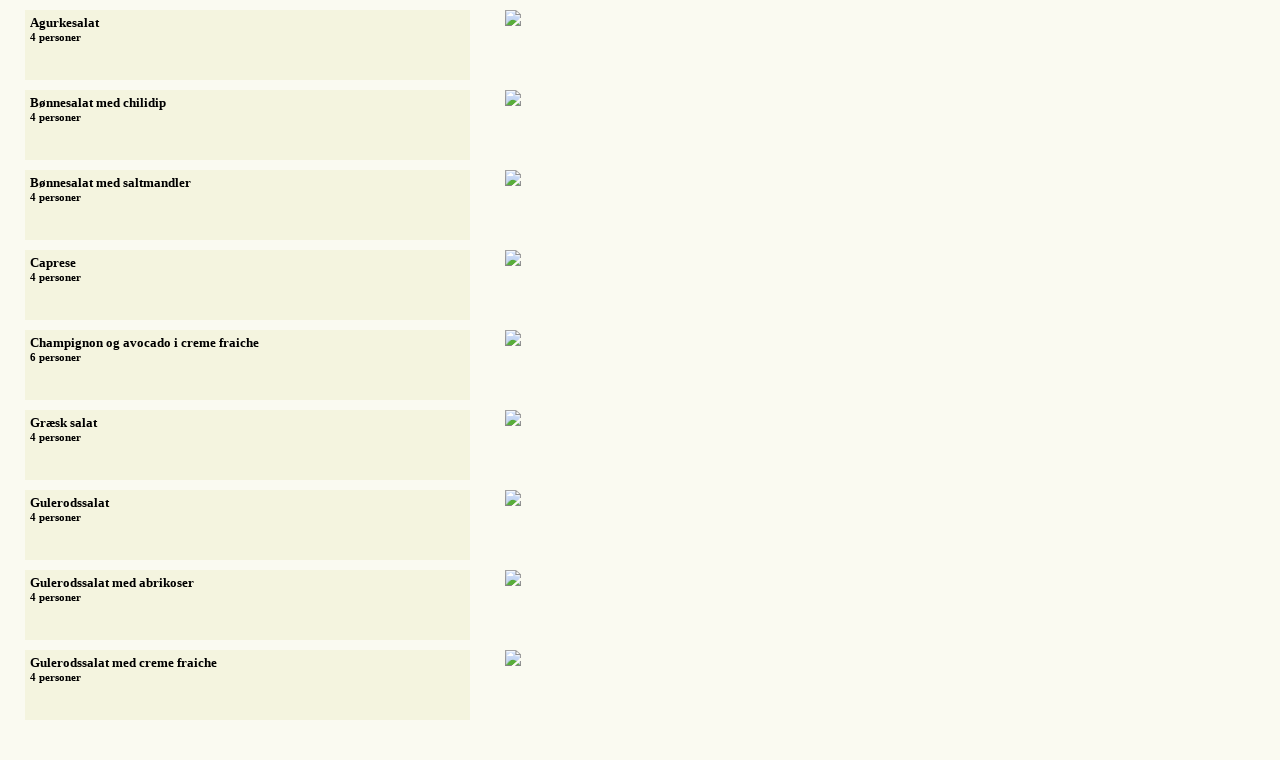

--- FILE ---
content_type: text/html
request_url: http://ullasopskrifter.dk/SearchFieldsGet.asp?First=true&ProfileTypeID=12&Search=ctrlTextBox183;Salater:Andet;
body_size: 2974
content:

<!DOCTYPE HTML PUBLIC "-//W3C//DTD HTML 3.2 FINAL//da">
<HTML>
<HEAD>
<META HTTP-EQUIV="Content-Type" CONTENT="text/html; charset=UTF-8">
<META NAME="description" CONTENT="Velkommen til UllasOpskrifter.dk">
<META NAME="keywords" CONTENT="mad, boller, opskrift, kød">
<TITLE>Velkommen til UllasOpskrifter.dk</TITLE>
<LINK REL=STYLESHEET TYPE="text/css" HREF="./style.css">
<LINK REL=STYLESHEET TYPE="text/css" HREF="SearchFieldsGet.css">
<SCRIPT LANGUAGE='JavaScript1.2' SRC='./FormValidate.js'></SCRIPT>
</HEAD>
<BODY>

<FORM NAME="LayoutForm" ACTION="SearchFieldsGet.asp" METHOD="POST">
<INPUT TYPE=HIDDEN NAME="ProfileTypeID" VALUE="12">
<INPUT TYPE=HIDDEN NAME="PageNr" VALUE="1">
<INPUT TYPE=HIDDEN NAME="PageViews" VALUE="100">
<DIV CLASS=ResElement><a HREF=./ShowProfile.asp?ProfileID=27611&ProfileTypeID=12><DIV CLASS=Field154 ID=Pro27611Fld154><SPAN CLASS=Description ID=27611Description154>Opskriftnavn:</SPAN><SPAN CLASS=Data ID=27611Data154>Agurkesalat</SPAN></DIV>
<DIV CLASS=Field199 ID=Pro27611Fld199><SPAN CLASS=Description ID=27611Description199>Personer / antal:</SPAN><SPAN CLASS=Data ID=27611Data199>4 personer</SPAN></DIV>

</A>
<DIV CLASS=Field157 ID=Pro27611Fld157><SPAN CLASS=Description ID=27611Description157>Billede:</SPAN><a HREF=./ShowProfile.asp?ProfileID=27611&ProfileTypeID=12><IMG SRC=http://UllasOpskrifter.dk/Files/thumb_27611_996929347515.jpg BORDER=0><SPAN CLASS=Zoom ID=Zoom157></SPAN></A></DIV>

</DIV></a><DIV CLASS=ResElement><a HREF=./ShowProfile.asp?ProfileID=26975&ProfileTypeID=12><DIV CLASS=Field154 ID=Pro26975Fld154><SPAN CLASS=Description ID=26975Description154>Opskriftnavn:</SPAN><SPAN CLASS=Data ID=26975Data154>Bønnesalat med chilidip</SPAN></DIV>
<DIV CLASS=Field199 ID=Pro26975Fld199><SPAN CLASS=Description ID=26975Description199>Personer / antal:</SPAN><SPAN CLASS=Data ID=26975Data199>4 personer</SPAN></DIV>

</A>
<DIV CLASS=Field157 ID=Pro26975Fld157><SPAN CLASS=Description ID=26975Description157>Billede:</SPAN><a HREF=./ShowProfile.asp?ProfileID=26975&ProfileTypeID=12><IMG SRC=http://UllasOpskrifter.dk/Files/thumb_26975_278194606304.jpg BORDER=0><SPAN CLASS=Zoom ID=Zoom157></SPAN></A></DIV>

</DIV></a><DIV CLASS=ResElement><a HREF=./ShowProfile.asp?ProfileID=27450&ProfileTypeID=12><DIV CLASS=Field154 ID=Pro27450Fld154><SPAN CLASS=Description ID=27450Description154>Opskriftnavn:</SPAN><SPAN CLASS=Data ID=27450Data154>Bønnesalat med saltmandler</SPAN></DIV>
<DIV CLASS=Field199 ID=Pro27450Fld199><SPAN CLASS=Description ID=27450Description199>Personer / antal:</SPAN><SPAN CLASS=Data ID=27450Data199>4 personer</SPAN></DIV>

</A>
<DIV CLASS=Field157 ID=Pro27450Fld157><SPAN CLASS=Description ID=27450Description157>Billede:</SPAN><a HREF=./ShowProfile.asp?ProfileID=27450&ProfileTypeID=12><IMG SRC=http://UllasOpskrifter.dk/Files/thumb_27450_847698390483.jpg BORDER=0><SPAN CLASS=Zoom ID=Zoom157></SPAN></A></DIV>

</DIV></a><DIV CLASS=ResElement><a HREF=./ShowProfile.asp?ProfileID=27846&ProfileTypeID=12><DIV CLASS=Field154 ID=Pro27846Fld154><SPAN CLASS=Description ID=27846Description154>Opskriftnavn:</SPAN><SPAN CLASS=Data ID=27846Data154>Caprese</SPAN></DIV>
<DIV CLASS=Field199 ID=Pro27846Fld199><SPAN CLASS=Description ID=27846Description199>Personer / antal:</SPAN><SPAN CLASS=Data ID=27846Data199>4 personer</SPAN></DIV>

</A>
<DIV CLASS=Field157 ID=Pro27846Fld157><SPAN CLASS=Description ID=27846Description157>Billede:</SPAN><a HREF=./ShowProfile.asp?ProfileID=27846&ProfileTypeID=12><IMG SRC=http://UllasOpskrifter.dk/Files/thumb_27846_910305202007.jpg BORDER=0><SPAN CLASS=Zoom ID=Zoom157></SPAN></A></DIV>

</DIV></a><DIV CLASS=ResElement><a HREF=./ShowProfile.asp?ProfileID=26952&ProfileTypeID=12><DIV CLASS=Field154 ID=Pro26952Fld154><SPAN CLASS=Description ID=26952Description154>Opskriftnavn:</SPAN><SPAN CLASS=Data ID=26952Data154>Champignon og avocado i creme fraiche</SPAN></DIV>
<DIV CLASS=Field199 ID=Pro26952Fld199><SPAN CLASS=Description ID=26952Description199>Personer / antal:</SPAN><SPAN CLASS=Data ID=26952Data199>6 personer</SPAN></DIV>

</A>
<DIV CLASS=Field157 ID=Pro26952Fld157><SPAN CLASS=Description ID=26952Description157>Billede:</SPAN><a HREF=./ShowProfile.asp?ProfileID=26952&ProfileTypeID=12><IMG SRC=http://UllasOpskrifter.dk/Files/thumb_26952_958751857280.jpg BORDER=0><SPAN CLASS=Zoom ID=Zoom157></SPAN></A></DIV>

</DIV></a><DIV CLASS=ResElement><a HREF=./ShowProfile.asp?ProfileID=26471&ProfileTypeID=12><DIV CLASS=Field154 ID=Pro26471Fld154><SPAN CLASS=Description ID=26471Description154>Opskriftnavn:</SPAN><SPAN CLASS=Data ID=26471Data154>Græsk salat</SPAN></DIV>
<DIV CLASS=Field199 ID=Pro26471Fld199><SPAN CLASS=Description ID=26471Description199>Personer / antal:</SPAN><SPAN CLASS=Data ID=26471Data199>4 personer</SPAN></DIV>

</A>
<DIV CLASS=Field157 ID=Pro26471Fld157><SPAN CLASS=Description ID=26471Description157>Billede:</SPAN><a HREF=./ShowProfile.asp?ProfileID=26471&ProfileTypeID=12><IMG SRC=http://UllasOpskrifter.dk/Files/thumb_26471_103511989116.jpg BORDER=0><SPAN CLASS=Zoom ID=Zoom157></SPAN></A></DIV>

</DIV></a><DIV CLASS=ResElement><a HREF=./ShowProfile.asp?ProfileID=26408&ProfileTypeID=12><DIV CLASS=Field154 ID=Pro26408Fld154><SPAN CLASS=Description ID=26408Description154>Opskriftnavn:</SPAN><SPAN CLASS=Data ID=26408Data154>Gulerodssalat</SPAN></DIV>
<DIV CLASS=Field199 ID=Pro26408Fld199><SPAN CLASS=Description ID=26408Description199>Personer / antal:</SPAN><SPAN CLASS=Data ID=26408Data199>4 personer</SPAN></DIV>

</A>
<DIV CLASS=Field157 ID=Pro26408Fld157><SPAN CLASS=Description ID=26408Description157>Billede:</SPAN><a HREF=./ShowProfile.asp?ProfileID=26408&ProfileTypeID=12><IMG SRC=http://UllasOpskrifter.dk/Files/thumb_26408_119304835796.jpg BORDER=0><SPAN CLASS=Zoom ID=Zoom157></SPAN></A></DIV>

</DIV></a><DIV CLASS=ResElement><a HREF=./ShowProfile.asp?ProfileID=26899&ProfileTypeID=12><DIV CLASS=Field154 ID=Pro26899Fld154><SPAN CLASS=Description ID=26899Description154>Opskriftnavn:</SPAN><SPAN CLASS=Data ID=26899Data154>Gulerodssalat med abrikoser</SPAN></DIV>
<DIV CLASS=Field199 ID=Pro26899Fld199><SPAN CLASS=Description ID=26899Description199>Personer / antal:</SPAN><SPAN CLASS=Data ID=26899Data199>4 personer</SPAN></DIV>

</A>
<DIV CLASS=Field157 ID=Pro26899Fld157><SPAN CLASS=Description ID=26899Description157>Billede:</SPAN><a HREF=./ShowProfile.asp?ProfileID=26899&ProfileTypeID=12><IMG SRC=http://UllasOpskrifter.dk/Files/thumb_26899_911785304546.jpg BORDER=0><SPAN CLASS=Zoom ID=Zoom157></SPAN></A></DIV>

</DIV></a><DIV CLASS=ResElement><a HREF=./ShowProfile.asp?ProfileID=26602&ProfileTypeID=12><DIV CLASS=Field154 ID=Pro26602Fld154><SPAN CLASS=Description ID=26602Description154>Opskriftnavn:</SPAN><SPAN CLASS=Data ID=26602Data154>Gulerodssalat med creme fraiche</SPAN></DIV>
<DIV CLASS=Field199 ID=Pro26602Fld199><SPAN CLASS=Description ID=26602Description199>Personer / antal:</SPAN><SPAN CLASS=Data ID=26602Data199>4 personer</SPAN></DIV>

</A>
<DIV CLASS=Field157 ID=Pro26602Fld157><SPAN CLASS=Description ID=26602Description157>Billede:</SPAN><a HREF=./ShowProfile.asp?ProfileID=26602&ProfileTypeID=12><IMG SRC=http://UllasOpskrifter.dk/Files/thumb_26602_360775172710.jpg BORDER=0><SPAN CLASS=Zoom ID=Zoom157></SPAN></A></DIV>

</DIV></a><DIV CLASS=ResElement><a HREF=./ShowProfile.asp?ProfileID=27332&ProfileTypeID=12><DIV CLASS=Field154 ID=Pro27332Fld154><SPAN CLASS=Description ID=27332Description154>Opskriftnavn:</SPAN><SPAN CLASS=Data ID=27332Data154>Kyllinge - æblesalat</SPAN></DIV>
<DIV CLASS=Field199 ID=Pro27332Fld199><SPAN CLASS=Description ID=27332Description199>Personer / antal:</SPAN><SPAN CLASS=Data ID=27332Data199>4 personer</SPAN></DIV>

</A>
<DIV CLASS=Field157 ID=Pro27332Fld157><SPAN CLASS=Description ID=27332Description157>Billede:</SPAN><a HREF=./ShowProfile.asp?ProfileID=27332&ProfileTypeID=12><IMG SRC=http://UllasOpskrifter.dk/Files/thumb_27332_631115138530.jpg BORDER=0><SPAN CLASS=Zoom ID=Zoom157></SPAN></A></DIV>

</DIV></a><DIV CLASS=ResElement><a HREF=./ShowProfile.asp?ProfileID=26672&ProfileTypeID=12><DIV CLASS=Field154 ID=Pro26672Fld154><SPAN CLASS=Description ID=26672Description154>Opskriftnavn:</SPAN><SPAN CLASS=Data ID=26672Data154>Kyllingesalat med asparges</SPAN></DIV>
<DIV CLASS=Field199 ID=Pro26672Fld199><SPAN CLASS=Description ID=26672Description199>Personer / antal:</SPAN><SPAN CLASS=Data ID=26672Data199>6 personer</SPAN></DIV>

</A>
<DIV CLASS=Field157 ID=Pro26672Fld157><SPAN CLASS=Description ID=26672Description157>Billede:</SPAN><a HREF=./ShowProfile.asp?ProfileID=26672&ProfileTypeID=12><IMG SRC=http://UllasOpskrifter.dk/Files/thumb_26672_538051784038.jpg BORDER=0><SPAN CLASS=Zoom ID=Zoom157></SPAN></A></DIV>

</DIV></a><DIV CLASS=ResElement><a HREF=./ShowProfile.asp?ProfileID=26895&ProfileTypeID=12><DIV CLASS=Field154 ID=Pro26895Fld154><SPAN CLASS=Description ID=26895Description154>Opskriftnavn:</SPAN><SPAN CLASS=Data ID=26895Data154>Linse- kikærtesalat</SPAN></DIV>
<DIV CLASS=Field199 ID=Pro26895Fld199><SPAN CLASS=Description ID=26895Description199>Personer / antal:</SPAN><SPAN CLASS=Data ID=26895Data199>6 personer</SPAN></DIV>

</A>
<DIV CLASS=Field157 ID=Pro26895Fld157><SPAN CLASS=Description ID=26895Description157>Billede:</SPAN><a HREF=./ShowProfile.asp?ProfileID=26895&ProfileTypeID=12><IMG SRC=http://UllasOpskrifter.dk/Files/thumb_26895_411083400249.jpg BORDER=0><SPAN CLASS=Zoom ID=Zoom157></SPAN></A></DIV>

</DIV></a><DIV CLASS=ResElement><a HREF=./ShowProfile.asp?ProfileID=26631&ProfileTypeID=12><DIV CLASS=Field154 ID=Pro26631Fld154><SPAN CLASS=Description ID=26631Description154>Opskriftnavn:</SPAN><SPAN CLASS=Data ID=26631Data154>Linsesalat med hasselnødder og rosiner</SPAN></DIV>
<DIV CLASS=Field199 ID=Pro26631Fld199><SPAN CLASS=Description ID=26631Description199>Personer / antal:</SPAN><SPAN CLASS=Data ID=26631Data199>6 personer</SPAN></DIV>

</A>
<DIV CLASS=Field157 ID=Pro26631Fld157><SPAN CLASS=Description ID=26631Description157>Billede:</SPAN><a HREF=./ShowProfile.asp?ProfileID=26631&ProfileTypeID=12><IMG SRC=http://UllasOpskrifter.dk/Files/thumb_26631_986995875835.jpg BORDER=0><SPAN CLASS=Zoom ID=Zoom157></SPAN></A></DIV>

</DIV></a><DIV CLASS=ResElement><a HREF=./ShowProfile.asp?ProfileID=27630&ProfileTypeID=12><DIV CLASS=Field154 ID=Pro27630Fld154><SPAN CLASS=Description ID=27630Description154>Opskriftnavn:</SPAN><SPAN CLASS=Data ID=27630Data154>Perlebygsalat</SPAN></DIV>
<DIV CLASS=Field199 ID=Pro27630Fld199><SPAN CLASS=Description ID=27630Description199>Personer / antal:</SPAN><SPAN CLASS=Data ID=27630Data199>4 personer</SPAN></DIV>

</A>
<DIV CLASS=Field157 ID=Pro27630Fld157><SPAN CLASS=Description ID=27630Description157>Billede:</SPAN><a HREF=./ShowProfile.asp?ProfileID=27630&ProfileTypeID=12><IMG SRC=http://UllasOpskrifter.dk/Files/thumb_27630_84118068218.jpg BORDER=0><SPAN CLASS=Zoom ID=Zoom157></SPAN></A></DIV>

</DIV></a><DIV CLASS=ResElement><a HREF=./ShowProfile.asp?ProfileID=27604&ProfileTypeID=12><DIV CLASS=Field154 ID=Pro27604Fld154><SPAN CLASS=Description ID=27604Description154>Opskriftnavn:</SPAN><SPAN CLASS=Data ID=27604Data154>Perlespelt med ost og stegte tomater</SPAN></DIV>
<DIV CLASS=Field199 ID=Pro27604Fld199><SPAN CLASS=Description ID=27604Description199>Personer / antal:</SPAN><SPAN CLASS=Data ID=27604Data199>4 personer</SPAN></DIV>

</A>
<DIV CLASS=Field157 ID=Pro27604Fld157><SPAN CLASS=Description ID=27604Description157>Billede:</SPAN><a HREF=./ShowProfile.asp?ProfileID=27604&ProfileTypeID=12><IMG SRC=http://UllasOpskrifter.dk/Files/thumb_27604_164745509624.jpg BORDER=0><SPAN CLASS=Zoom ID=Zoom157></SPAN></A></DIV>

</DIV></a><DIV CLASS=ResElement><a HREF=./ShowProfile.asp?ProfileID=27640&ProfileTypeID=12><DIV CLASS=Field154 ID=Pro27640Fld154><SPAN CLASS=Description ID=27640Description154>Opskriftnavn:</SPAN><SPAN CLASS=Data ID=27640Data154>Risnudel/rejesalat med jordnøddedressing</SPAN></DIV>
<DIV CLASS=Field199 ID=Pro27640Fld199><SPAN CLASS=Description ID=27640Description199>Personer / antal:</SPAN><SPAN CLASS=Data ID=27640Data199>4 personer</SPAN></DIV>

</A>
<DIV CLASS=Field157 ID=Pro27640Fld157><SPAN CLASS=Description ID=27640Description157>Billede:</SPAN><a HREF=./ShowProfile.asp?ProfileID=27640&ProfileTypeID=12><IMG SRC=http://UllasOpskrifter.dk/Files/thumb_27640_60161769390.jpg BORDER=0><SPAN CLASS=Zoom ID=Zoom157></SPAN></A></DIV>

</DIV></a><DIV CLASS=ResElement><a HREF=./ShowProfile.asp?ProfileID=27402&ProfileTypeID=12><DIV CLASS=Field154 ID=Pro27402Fld154><SPAN CLASS=Description ID=27402Description154>Opskriftnavn:</SPAN><SPAN CLASS=Data ID=27402Data154>Risnudel/rejesalat som Susanne Møller laver den</SPAN></DIV>
<DIV CLASS=Field199 ID=Pro27402Fld199><SPAN CLASS=Description ID=27402Description199>Personer / antal:</SPAN><SPAN CLASS=Data ID=27402Data199>4 personer</SPAN></DIV>

</A>
<DIV CLASS=Field157 ID=Pro27402Fld157><SPAN CLASS=Description ID=27402Description157>Billede:</SPAN><a HREF=./ShowProfile.asp?ProfileID=27402&ProfileTypeID=12><IMG SRC=http://UllasOpskrifter.dk/Files/thumb_27402_459163844585.jpg BORDER=0><SPAN CLASS=Zoom ID=Zoom157></SPAN></A></DIV>

</DIV></a><DIV CLASS=ResElement><a HREF=./ShowProfile.asp?ProfileID=26683&ProfileTypeID=12><DIV CLASS=Field154 ID=Pro26683Fld154><SPAN CLASS=Description ID=26683Description154>Opskriftnavn:</SPAN><SPAN CLASS=Data ID=26683Data154>Rodfrugtsalat</SPAN></DIV>
<DIV CLASS=Field199 ID=Pro26683Fld199><SPAN CLASS=Description ID=26683Description199>Personer / antal:</SPAN><SPAN CLASS=Data ID=26683Data199>4 personer</SPAN></DIV>

</A>
<DIV CLASS=Field157 ID=Pro26683Fld157><SPAN CLASS=Description ID=26683Description157>Billede:</SPAN><a HREF=./ShowProfile.asp?ProfileID=26683&ProfileTypeID=12><IMG SRC=http://UllasOpskrifter.dk/Files/thumb_26683_14614284038.jpg BORDER=0><SPAN CLASS=Zoom ID=Zoom157></SPAN></A></DIV>

</DIV></a><DIV CLASS=ResElement><a HREF=./ShowProfile.asp?ProfileID=26448&ProfileTypeID=12><DIV CLASS=Field154 ID=Pro26448Fld154><SPAN CLASS=Description ID=26448Description154>Opskriftnavn:</SPAN><SPAN CLASS=Data ID=26448Data154>Salat af &quot;vilde ris&quot;</SPAN></DIV>
<DIV CLASS=Field199 ID=Pro26448Fld199><SPAN CLASS=Description ID=26448Description199>Personer / antal:</SPAN><SPAN CLASS=Data ID=26448Data199>8 personer</SPAN></DIV>

</A>
<DIV CLASS=Field157 ID=Pro26448Fld157><SPAN CLASS=Description ID=26448Description157>Billede:</SPAN><a HREF=./ShowProfile.asp?ProfileID=26448&ProfileTypeID=12><IMG SRC=http://UllasOpskrifter.dk/Files/thumb_26448_370220363140.jpg BORDER=0><SPAN CLASS=Zoom ID=Zoom157></SPAN></A></DIV>

</DIV></a><DIV CLASS=ResElement><a HREF=./ShowProfile.asp?ProfileID=27255&ProfileTypeID=12><DIV CLASS=Field154 ID=Pro27255Fld154><SPAN CLASS=Description ID=27255Description154>Opskriftnavn:</SPAN><SPAN CLASS=Data ID=27255Data154>Sellerisalat</SPAN></DIV>
<DIV CLASS=Field199 ID=Pro27255Fld199><SPAN CLASS=Description ID=27255Description199>Personer / antal:</SPAN><SPAN CLASS=Data ID=27255Data199>4 personer</SPAN></DIV>

</A>
<DIV CLASS=Field157 ID=Pro27255Fld157><SPAN CLASS=Description ID=27255Description157>Billede:</SPAN><a HREF=./ShowProfile.asp?ProfileID=27255&ProfileTypeID=12><IMG SRC=http://UllasOpskrifter.dk/Files/thumb_27255_180065333843.jpg BORDER=0><SPAN CLASS=Zoom ID=Zoom157></SPAN></A></DIV>

</DIV></a><DIV CLASS=ResElement><a HREF=./ShowProfile.asp?ProfileID=27579&ProfileTypeID=12><DIV CLASS=Field154 ID=Pro27579Fld154><SPAN CLASS=Description ID=27579Description154>Opskriftnavn:</SPAN><SPAN CLASS=Data ID=27579Data154>Sellerisalat med tranebær</SPAN></DIV>
<DIV CLASS=Field199 ID=Pro27579Fld199><SPAN CLASS=Description ID=27579Description199>Personer / antal:</SPAN><SPAN CLASS=Data ID=27579Data199>4 personer</SPAN></DIV>

</A>
<DIV CLASS=Field157 ID=Pro27579Fld157><SPAN CLASS=Description ID=27579Description157>Billede:</SPAN><a HREF=./ShowProfile.asp?ProfileID=27579&ProfileTypeID=12><IMG SRC=http://UllasOpskrifter.dk/Files/thumb_27579_718349635601.jpg BORDER=0><SPAN CLASS=Zoom ID=Zoom157></SPAN></A></DIV>

</DIV></a><DIV CLASS=ResElement><a HREF=./ShowProfile.asp?ProfileID=26421&ProfileTypeID=12><DIV CLASS=Field154 ID=Pro26421Fld154><SPAN CLASS=Description ID=26421Description154>Opskriftnavn:</SPAN><SPAN CLASS=Data ID=26421Data154>Tatziki</SPAN></DIV>
<DIV CLASS=Field199 ID=Pro26421Fld199><SPAN CLASS=Description ID=26421Description199>Personer / antal:</SPAN><SPAN CLASS=Data ID=26421Data199>4 personer</SPAN></DIV>

</A>
<DIV CLASS=Field157 ID=Pro26421Fld157><SPAN CLASS=Description ID=26421Description157>Billede:</SPAN><a HREF=./ShowProfile.asp?ProfileID=26421&ProfileTypeID=12><IMG SRC=http://UllasOpskrifter.dk/Files/thumb_26421_418422877788.jpg BORDER=0><SPAN CLASS=Zoom ID=Zoom157></SPAN></A></DIV>

</DIV></a><DIV CLASS=ResElement><a HREF=./ShowProfile.asp?ProfileID=27294&ProfileTypeID=12><DIV CLASS=Field154 ID=Pro27294Fld154><SPAN CLASS=Description ID=27294Description154>Opskriftnavn:</SPAN><SPAN CLASS=Data ID=27294Data154>Tomat-agurk og myntesalat</SPAN></DIV>
<DIV CLASS=Field199 ID=Pro27294Fld199><SPAN CLASS=Description ID=27294Description199>Personer / antal:</SPAN><SPAN CLASS=Data ID=27294Data199>4 personer</SPAN></DIV>

</A>
<DIV CLASS=Field157 ID=Pro27294Fld157><SPAN CLASS=Description ID=27294Description157>Billede:</SPAN><a HREF=./ShowProfile.asp?ProfileID=27294&ProfileTypeID=12><IMG SRC=http://UllasOpskrifter.dk/Files/thumb_27294_465862452983.jpg BORDER=0><SPAN CLASS=Zoom ID=Zoom157></SPAN></A></DIV>

</DIV></a><DIV CLASS=ResElement><a HREF=./ShowProfile.asp?ProfileID=26728&ProfileTypeID=12><DIV CLASS=Field154 ID=Pro26728Fld154><SPAN CLASS=Description ID=26728Description154>Opskriftnavn:</SPAN><SPAN CLASS=Data ID=26728Data154>Tomatsalat</SPAN></DIV>
<DIV CLASS=Field199 ID=Pro26728Fld199><SPAN CLASS=Description ID=26728Description199>Personer / antal:</SPAN><SPAN CLASS=Data ID=26728Data199>4 personer</SPAN></DIV>

</A>
<DIV CLASS=Field157 ID=Pro26728Fld157><SPAN CLASS=Description ID=26728Description157>Billede:</SPAN><a HREF=./ShowProfile.asp?ProfileID=26728&ProfileTypeID=12><IMG SRC=http://UllasOpskrifter.dk/Files/thumb_26728_911663234233.jpg BORDER=0><SPAN CLASS=Zoom ID=Zoom157></SPAN></A></DIV>

</DIV></a><DIV CLASS=ResElement><a HREF=./ShowProfile.asp?ProfileID=27021&ProfileTypeID=12><DIV CLASS=Field154 ID=Pro27021Fld154><SPAN CLASS=Description ID=27021Description154>Opskriftnavn:</SPAN><SPAN CLASS=Data ID=27021Data154>Tomatsalat hvid dressing</SPAN></DIV>
<DIV CLASS=Field199 ID=Pro27021Fld199><SPAN CLASS=Description ID=27021Description199>Personer / antal:</SPAN><SPAN CLASS=Data ID=27021Data199>4 personer</SPAN></DIV>

</A>
<DIV CLASS=Field157 ID=Pro27021Fld157><SPAN CLASS=Description ID=27021Description157>Billede:</SPAN><a HREF=./ShowProfile.asp?ProfileID=27021&ProfileTypeID=12><IMG SRC=http://UllasOpskrifter.dk/Files/thumb_27021_135967433452.jpg BORDER=0><SPAN CLASS=Zoom ID=Zoom157></SPAN></A></DIV>

</DIV></a><DIV CLASS=ResElement><a HREF=./ShowProfile.asp?ProfileID=27032&ProfileTypeID=12><DIV CLASS=Field154 ID=Pro27032Fld154><SPAN CLASS=Description ID=27032Description154>Opskriftnavn:</SPAN><SPAN CLASS=Data ID=27032Data154>Tunsalat à la Christina</SPAN></DIV>
<DIV CLASS=Field199 ID=Pro27032Fld199><SPAN CLASS=Description ID=27032Description199>Personer / antal:</SPAN><SPAN CLASS=Data ID=27032Data199>4 personer</SPAN></DIV>

</A>
<DIV CLASS=Field157 ID=Pro27032Fld157><SPAN CLASS=Description ID=27032Description157>Billede:</SPAN><a HREF=./ShowProfile.asp?ProfileID=27032&ProfileTypeID=12><IMG SRC=http://UllasOpskrifter.dk/Files/thumb_27032_442165553569.jpg BORDER=0><SPAN CLASS=Zoom ID=Zoom157></SPAN></A></DIV>

</DIV></a><DIV CLASS=Text ID=Footer>
	<SPAN CLASS=Decsription ID=Results>1 - 26 af totalt 26 resultater</SPAN>
	</DIV>
<BR><BR><BR><BR><BR><BR><BR><BR><BR><BR><BR><BR><BR><BR><BR><BR><BR><BR><BR>
</DIV>
</FORM>

<script defer src="https://static.cloudflareinsights.com/beacon.min.js/vcd15cbe7772f49c399c6a5babf22c1241717689176015" integrity="sha512-ZpsOmlRQV6y907TI0dKBHq9Md29nnaEIPlkf84rnaERnq6zvWvPUqr2ft8M1aS28oN72PdrCzSjY4U6VaAw1EQ==" data-cf-beacon='{"version":"2024.11.0","token":"96f002051ae541d4b215c6f6e8243af4","r":1,"server_timing":{"name":{"cfCacheStatus":true,"cfEdge":true,"cfExtPri":true,"cfL4":true,"cfOrigin":true,"cfSpeedBrain":true},"location_startswith":null}}' crossorigin="anonymous"></script>
</BODY>
</HTML>

--- FILE ---
content_type: text/css
request_url: http://ullasopskrifter.dk/style.css
body_size: 628
content:
.Error
{
    DISPLAY: none;
    FONT-SIZE: smaller;
    LEFT: 15px;
    COLOR: red;
    POSITION: relative
}
.ErrStar
{
    DISPLAY: none;
    FONT-WEIGHT: bolder;
    FONT-SIZE: larger;
    LEFT: 0px;
    COLOR: red;
    POSITION: absolute
}
BODY
{
    FONT-WEIGHT: bold;
    FONT-SIZE: 11px;
    COLOR: black;
    FONT-FAMILY: Verdana;
    BACKGROUND-COLOR: #fafaf1
}
H1
{
    FONT-SIZE: 20px;
    FONT-FAMILY: Verdana
}
A:active
{
    FONT-WEIGHT: bold;
    FONT-SIZE: 11px;
    COLOR: black
}
A:link
{
    FONT-WEIGHT: bold;
    FONT-SIZE: 11px;
    COLOR: black;
    FONT-FAMILY: Verdana
}
A:visited
{
    FONT-WEIGHT: bold;
    FONT-SIZE: 11px;
    COLOR: black;
    FONT-FAMILY: Verdana
}
.LeftBar
{
    LEFT: 190px;
    OVERFLOW: visible;
    WIDTH: 10px;
    POSITION: absolute;
    TOP: 0px;
    HEIGHT: 100%;
    BACKGROUND-COLOR: white;
    BACKGROUND-: fixed
}
.Maint
{
    MARGIN-LEFT: 20px;
    POSITION: relative;
    TOP: -10px
}
.Button
{
    FONT-WEIGHT: bolder;
    FONT-SIZE: larger;
    Z-INDEX: 10;
    LEFT: 455px;
    WIDTH: 120px;
    CURSOR: hand;
    PADDING-TOP: 1px;
    POSITION: relative;
    TOP: 40px;
    HEIGHT: 20px;
    BACKGROUND-COLOR: #c7cab2;
    TEXT-ALIGN: center
}
#Read
{
    FONT-WEIGHT: bold;
    FONT-SIZE: 11px;
    LEFT: 0px;
    WIDTH: 120px;
    COLOR: black;
    FONT-FAMILY: Verdana;
    POSITION: absolute;
    TOP: 0px
}
#PercentBar
{
    LEFT: 118px;
    WIDTH: 460px;
    POSITION: absolute;
    TOP: 0px
}
#PercentBar .PRead
{
    LEFT: 0px;
    MARGIN-LEFT: 2px;
    WIDTH: 7px;
    POSITION: relative;
    TOP: 0px;
    HEIGHT: 7px;
    BACKGROUND-COLOR: green
}
#PercentBar .PRemain
{
    LEFT: 0px;
    MARGIN-LEFT: 2px;
    WIDTH: 7px;
    POSITION: relative;
    TOP: 0px;
    HEIGHT: 7px;
    BACKGROUND-COLOR: red
}
.Control
{
    POSITION: relative
}
.Description
{
    POSITION: relative
}
.Zoom
{
    Z-INDEX: 50;
    LEFT: -18px;
    BACKGROUND-IMAGE: url(zoom.gif);
    WIDTH: 15px;
    CURSOR: hand;
    POSITION: relative;
    TOP: -5px;
    HEIGHT: 15px
}
.Cart
{
    BACKGROUND-POSITION: center top;
    BACKGROUND-IMAGE: url(cart.gif);
    WIDTH: 100px;
    BACKGROUND-REPEAT: no-repeat;
    HEIGHT: 28px
}


--- FILE ---
content_type: text/css
request_url: http://ullasopskrifter.dk/SearchFieldsGet.css
body_size: 617
content:
BODY
{
}
#Results
{
    CLEAR: left;
    LEFT: 17px;
    POSITION: relative;
    TOP: 20px
}
#NoResults
{
    DISPLAY: none;
    LEFT: 17px;
    VISIBILITY: hidden;
    POSITION: relative;
    TOP: 40px
}
.Text
{
}
#Next
{
    PADDING-RIGHT: 5px;
    LEFT: 17px;
    MARGIN-LEFT: 10px;
    WIDTH: 200px;
    MARGIN-RIGHT: 10px;
    PADDING-TOP: 2px;
    POSITION: relative;
    TOP: 22px;
    TEXT-ALIGN: right
}
#Previous
{
    PADDING-LEFT: 5px;
    LEFT: 17px;
    MARGIN-LEFT: 10px;
    WIDTH: 200px;
    MARGIN-RIGHT: 10px;
    PADDING-TOP: 2px;
    POSITION: relative;
    TOP: 22px;
    TEXT-ALIGN: left
}
.ResElement
{
    PADDING-RIGHT: 5px;
    MARGIN-TOP: 10px;
    PADDING-LEFT: 5px;
    LEFT: 17px;
    PADDING-BOTTOM: 5px;
    WIDTH: 435px;
    PADDING-TOP: 5px;
    POSITION: relative;
    HEIGHT: 60px;
    BACKGROUND-COLOR: #f4f4df;
    TEXT-DECORATION: none
}
.Description
{
    POSITION: relative
}
.Data
{
    LEFT: 5px;
    POSITION: relative
}
.Button
{
    FONT-SIZE: 11px;
    BACKGROUND-COLOR: transparent
}
#\31 57
{
    LEFT: 400px;
    WIDTH: 160px;
    POSITION: absolute;
    TOP: 0px;
    HEIGHT: 120px;
    TEXT-ALIGN: center
}
#\31 57 .Description
{
    DISPLAY: none;
    VISIBILITY: hidden
}
.Buy
{
    LEFT: 250px;
    POSITION: absolute;
    TOP: 45px
}
.Buy .Button
{
    LEFT: 5px;
    PADDING-BOTTOM: 5px;
    WIDTH: 100px;
    CURSOR: hand;
    PADDING-TOP: 5px;
    POSITION: relative;
    TOP: 2px;
    HEIGHT: 35px;
    TEXT-ALIGN: center;
    TEXT-DECORATION: none
}
.Buy .Button A
{
}
.ResElement A
{
    TEXT-DECORATION: none
}
.Field157
{
    LEFT: 400px;
    WIDTH: 175px;
    POSITION: absolute;
    TOP: 0px;
    HEIGHT: 60px;
    TEXT-ALIGN: center
}
.Field157 .Description
{
    DISPLAY: none;
    VISIBILITY: hidden
}
.Field194
{
}
.Field194 .Data
{
}
.Field194 .Description
{
    WIDTH: 270px
}
.Field194 .Data SELECT
{
}
.Buy .CheckMark
{
    POSITION: relative;
    TOP: -12px
}
.Field154
{
    FONT-WEIGHT: bolder;
    FONT-SIZE: larger
}
.Field154 .Description
{
    DISPLAY: none;
    VISIBILITY: hidden
}
.Field154 .Data
{
    LEFT: 0px;
    POSITION: relative;
    TEXT-ALIGN: left
}
.Field199
{
}
.Field199 .Description
{
    DISPLAY: none;
    VISIBILITY: hidden
}
.Field199 .Data
{
    LEFT: 0px;
    POSITION: relative
}


--- FILE ---
content_type: application/javascript
request_url: http://ullasopskrifter.dk/FormValidate.js
body_size: 2717
content:
var strFirstField='';
var strFirstFieldPrefix='';

function TextValidate(strField, intMin, intMax, strText, boolRequired, strError) {
	strError = strError.replace(/\<Min\/\>/,intMin);
	strError = strError.replace(/\<Max\/\>/,intMax);
	if ((trim(strText).length <= intMax && trim(strText).length >= intMin) && (boolRequired == false || trim(strText) !="")) {
		eval("document.all.ErrStar"+strField+".style.visibility='hidden'");
		eval("document.all.ErrStar"+strField+".style.display='none'");
		eval("document.all.Error"+strField+".style.visibility='hidden'");
		eval("document.all.Error"+strField+".style.display='none'");  
		return true;
	}
	eval("Error"+strField+".innerHTML='"+strError+"'");
	eval("document.all.ErrStar"+strField+".style.visibility='visible'");
	eval("document.all.ErrStar"+strField+".style.display='block'");  
	eval("document.all.Error"+strField+".style.visibility='visible'");
	eval("document.all.Error"+strField+".style.display='block'");  
	if(strFirstField==''){
	strFirstField=strField;
	strFirstFieldPrefix='';
	}
	return false;	
}

function EmailValidate (strField, strText, boolRequired, strError) {
	if (boolRequired == false && trim(strText) =="") {
		return ShowValidate(strField, strError, true);
	} 
	var emailPat=/^(.+)@(.+)$/
	var specialChars="\\(\\)<>@,;:\\\\\\\"\\.\\[\\]"
	var validChars="\[^\\s" + specialChars + "\]"
	var quotedUser="(\"[^\"]*\")"
	var ipDomainPat=/^\[(\d{1,3})\.(\d{1,3})\.(\d{1,3})\.(\d{1,3})\]$/
	var atom=validChars + '+'
	var word="(" + atom + "|" + quotedUser + ")"
	var userPat=new RegExp("^" + word + "(\\." + word + ")*$")
	var domainPat=new RegExp("^" + atom + "(\\." + atom +")*$")
	var matchArray=strText.match(emailPat)
	if (matchArray==null) {
		return ShowValidate(strField, strError, false);
	}
	var user=matchArray[1]
	var domain=matchArray[2]
	if (user.match(userPat)==null) {
	    return ShowValidate(strField, strError, false);
	}
	var IPArray=domain.match(ipDomainPat)
	if (IPArray!=null) {
		  for (var i=1;i<=4;i++) {
		    if (IPArray[i]>255) {
			return ShowValidate(strField, strError, false);
		    }
	    }
	    return ShowValidate(strField, strError, true);
	}
	var domainArray=domain.match(domainPat)
	if (domainArray==null) {
	    return ShowValidate(strField, strError, false);
	}
	var atomPat=new RegExp(atom,"g")
	var domArr=domain.match(atomPat)
	var len=domArr.length
	if (domArr[domArr.length-1].length<2 || domArr[domArr.length-1].length>3) {
	   return ShowValidate(strField, strError, false);
	}
	if (len<2) {
	   return ShowValidate(strField, strError, false);
	}
	return ShowValidate(strField, strError, true);
}

function ShowValidate(strField, strError, boolValidated) {
	if (boolValidated) {
		eval("document.all.ErrStar"+strField+".style.visibility='hidden'");
		eval("document.all.ErrStar"+strField+".style.display='none'");
		eval("document.all.Error"+strField+".style.visibility='hidden'");
		eval("document.all.Error"+strField+".style.display='none'");  
		return true;
	} else {
		eval("Error"+strField+".innerHTML='"+strError+"'");
		eval("document.all.ErrStar"+strField+".style.visibility='visible'");
		eval("document.all.ErrStar"+strField+".style.display='block'");  
		eval("document.all.Error"+strField+".style.visibility='visible'");
		eval("document.all.Error"+strField+".style.display='block'");  
		if(strFirstField==''){
			strFirstField=strField;
			strFirstFieldPrefix='';
		}
		return false;
	}
}


function IntValidate(strField, intMin, intMax, strInt, boolRequired, strError) {
//	alert(''+ strField+ ', '+ intMin+ ', '+ intMax +', '+strInt+', '+boolRequired+', '+strError)
	strError = strError.replace(/\<Min\/\>/,intMin);
	strError = strError.replace(/\<Max\/\>/,intMax);
	//if (strInt >= intMin){alert('true');}else{alert('false');} ;
	if ((!isNaN(strInt) && trim(strInt) !="" && strInt >= intMin && strInt <= intMax && strInt.indexOf(',') == -1 && strInt.indexOf('.') == -1) || (boolRequired == false && trim(strInt) =="" )) {
		eval("document.all.ErrStar"+strField+".style.visibility='hidden'");
		eval("document.all.ErrStar"+strField+".style.display='none'");
		eval("document.all.Error"+strField+".style.visibility='hidden'");
		eval("document.all.Error"+strField+".style.display='none'");  
		return true;		
	}
	eval("Error"+strField+".innerHTML='"+strError+"'");
	eval("document.all.ErrStar"+strField+".style.visibility='visible'");
	eval("document.all.ErrStar"+strField+".style.display='block'");  
	eval("document.all.Error"+strField+".style.visibility='visible'");
	eval("document.all.Error"+strField+".style.display='block'");  
	if(strFirstField==''){
	strFirstField=strField;
	strFirstFieldPrefix='';
	}
	return false;	
	
}
function IntMultiValidate(strField, intMin, intMax, strInt1, strInt2, boolRequired, strError) {
//	alert(''+ strField+ ', '+ intMin+ ', '+ intMax +', '+strInt1+', '+strInt2+', '+boolRequired+', '+strError)
	strError = strError.replace(/\<Min\/\>/,intMin);
	strError = strError.replace(/\<Max\/\>/,intMax);
	if ((!isNaN(strInt1) && strInt1.indexOf(',') == -1 && strInt1.indexOf('.') == -1 && (eval(strInt1) >= eval(intMin) && eval(strInt1) <= eval(intMax) || trim(strInt1) =="") && !isNaN(strInt2) && strInt2.indexOf(',') == -1 && strInt2.indexOf('.') == -1 && (eval(strInt2) >= eval(intMin) && eval(strInt2) <= eval(intMax) || trim(strInt2) =="")) && (boolRequired == false || trim(strInt1) !="" && trim(strInt2) !="")) {
		eval("document.all.ErrStar"+strField+".style.visibility='hidden'");
		eval("document.all.ErrStar"+strField+".style.display='none'");
		eval("document.all.Error"+strField+".style.visibility='hidden'");
		eval("document.all.Error"+strField+".style.display='none'");  
		return true;		
	}
	eval("Error"+strField+".innerHTML='"+strError+"'");
	eval("document.all.ErrStar"+strField+".style.visibility='visible'");
	eval("document.all.ErrStar"+strField+".style.display='block'");  
	eval("document.all.Error"+strField+".style.visibility='visible'");
	eval("document.all.Error"+strField+".style.display='block'");  
	if(strFirstField==''){
		strFirstField=strField;
		strFirstFieldPrefix='';
	}
	return false;	
	
}


function EqualValidate(strField, str1, str2, strError) {
	if (str1 == str2) {
		eval("document.all.ErrStar"+strField+".style.visibility='hidden'");
		eval("document.all.ErrStar"+strField+".style.display='none'");
		eval("document.all.Error"+strField+".style.visibility='hidden'");
		eval("document.all.Error"+strField+".style.display='none'");  
		return true;
	}	
	eval("Error"+strField+".innerHTML='"+strError+"'");
	eval("document.all.ErrStar"+strField+".style.visibility='visible'");
	eval("document.all.ErrStar"+strField+".style.display='block'");  
	eval("document.all.Error"+strField+".style.visibility='visible'");
	eval("document.all.Error"+strField+".style.display='block'");  
	if(strFirstField==''){
		strFirstField=strField;
		strFirstFieldPrefix='';
	}
	return false;	
}

function DateValidate(strField, intMin, intMax, strText, boolRequired, strError) {
	if (isDate(trim(strText)) || (boolRequired == false && trim(strText) =="")) {
		eval("document.all.ErrStar"+strField+".style.visibility='hidden'");
		eval("document.all.ErrStar"+strField+".style.display='none'");
		eval("document.all.Error"+strField+".style.visibility='hidden'");
		eval("document.all.Error"+strField+".style.display='none'");  
		return true;
	}
	eval("Error"+strField+".innerHTML='"+strError+"'");
	eval("document.all.ErrStar"+strField+".style.visibility='visible'");
	eval("document.all.ErrStar"+strField+".style.display='block'");  
	eval("document.all.Error"+strField+".style.visibility='visible'");
	eval("document.all.Error"+strField+".style.display='block'");  
	if(strFirstField==''){
		strFirstField=strField;
		strFirstFieldPrefix='';
	}
	return false;	
}
function DateMultiValidate(strField, intMin, intMax, strDate1, strDate2, boolRequired, strError) {
	if ((isDate(trim(strDate1)) || (boolRequired == false && trim(strDate1) =="")) && (isDate(trim(strDate2)) || (boolRequired == false && trim(strDate2) ==""))) {
		eval("document.all.ErrStar"+strField+".style.visibility='hidden'");
		eval("document.all.ErrStar"+strField+".style.display='none'");
		eval("document.all.Error"+strField+".style.visibility='hidden'");
		eval("document.all.Error"+strField+".style.display='none'");  
		return true;
	}
	eval("Error"+strField+".innerHTML='"+strError+"'");
	eval("document.all.ErrStar"+strField+".style.visibility='visible'");
	eval("document.all.ErrStar"+strField+".style.display='block'");  
	eval("document.all.Error"+strField+".style.visibility='visible'");
	eval("document.all.Error"+strField+".style.display='block'");  
	if(strFirstField==''){
		strFirstField=strField;
		strFirstFieldPrefix='';
	}
	return false;	
}
function isDate(strDate) {
var strDateArray = strDate.split("-");
if (strDateArray.length!=3){ return false;} 
if (strDateArray[0] > 0 && strDateArray[0] <= 31 && strDateArray[1] > 0 && strDateArray[1] <= 12 && strDateArray[2] > 1000 && strDateArray[2] < 3000) {

	return true;
}
return false;

}


function trim(st) {
var len = st.length
var begin = 0, end = len - 1;
while (st.charAt(begin) == " " && begin < len) {
begin++;
}
while (st.charAt(end) == " " && begin < end) {
end--;
}
return st.substring(begin, end+1);
}



//************ Start comment inflicted area ****************/
//The following functions is used in the SelectList Control
function addItem(strField)
{ eval("for (var i=0; i < LayoutForm.addSelect"+strField+".options.length; i++){if (LayoutForm.addSelect"+strField+".options[i].selected) {LayoutForm.resultSelect"+strField+".options[LayoutForm.resultSelect"+strField+".options.length] = new Option(LayoutForm.addSelect"+strField+".options[i].text,LayoutForm.addSelect"+strField+".options[i].value);}}if (LayoutForm.addText"+strField+".value != '' && LayoutForm.addSelect"+strField+".selectedIndex == -1)  {LayoutForm.resultSelect"+strField+".options[LayoutForm.resultSelect"+strField+".options.length] = new Option(trim(LayoutForm.addText"+strField+".value), trim(LayoutForm.addValue"+strField+".value));}");
  updateField(strField);
}
function remItem(strField)
{ eval("for (var i=0; i < LayoutForm.resultSelect"+strField+".options.length; i++){if (LayoutForm.resultSelect"+strField+".options[i].selected) {LayoutForm.resultSelect"+strField+".options[i] = null}}");
  updateField(strField);
}
function movUp(strField)
{ eval("for (var i=1; i < LayoutForm.resultSelect"+strField+".options.length; i++) {if (LayoutForm.resultSelect"+strField+".options[i].selected) {var replText = LayoutForm.resultSelect"+strField+".options[i-1].text;var replValue = LayoutForm.resultSelect"+strField+".options[i-1].value;LayoutForm.resultSelect"+strField+".options[i-1].text = LayoutForm.resultSelect"+strField+".options[i].text;LayoutForm.resultSelect"+strField+".options[i-1].value = LayoutForm.resultSelect"+strField+".options[i].value;LayoutForm.resultSelect"+strField+".options[i].text = replText;LayoutForm.resultSelect"+strField+".options[i].value = replValue;LayoutForm.resultSelect"+strField+".selectedIndex = i-1;}}");
  updateField(strField);
 }
function movDown(strField)
{ eval("for (var i=0; i < LayoutForm.resultSelect"+strField+".options.length-1; i++) {if (LayoutForm.resultSelect"+strField+".options[i].selected) {var replText = LayoutForm.resultSelect"+strField+".options[i+1].text;var replValue = LayoutForm.resultSelect"+strField+".options[i+1].value;LayoutForm.resultSelect"+strField+".options[i+1].text = LayoutForm.resultSelect"+strField+".options[i].text;LayoutForm.resultSelect"+strField+".options[i+1].value = LayoutForm.resultSelect"+strField+".options[i].value;LayoutForm.resultSelect"+strField+".options[i].text = replText;LayoutForm.resultSelect"+strField+".options[i].value = replValue;LayoutForm.resultSelect"+strField+".selectedIndex = i+1;	i=LayoutForm.resultSelect"+strField+".options.length-1;}}");
  updateField(strField);
}

function remSelection(strField)
{ eval("for (var i=0; i < LayoutForm.addSelect"+strField+".options.length; i++) { LayoutForm.addSelect"+strField+".options[i].selected = false;}");}

function editItem(strField)
{ eval("for (var i=0; i < LayoutForm.resultSelect"+strField+".options.length; i++) {if (LayoutForm.resultSelect"+strField+".options[i].selected) {LayoutForm.addText"+strField+".value = LayoutForm.resultSelect"+strField+".options[i].text;LayoutForm.addValue"+strField+".value = LayoutForm.resultSelect"+strField+".options[i].value;}}");}

function updateField(strField)
{ eval("LayoutForm.ctrl"+strField+".value ='#'; for (var i=0; i < LayoutForm.resultSelect"+strField+".options.length; i++){LayoutForm.ctrl"+strField+".value = LayoutForm.ctrl"+strField+".value + LayoutForm.resultSelect"+strField+".options[i].text + '~' + LayoutForm.resultSelect"+strField+".options[i].value + '#';}");}

function updateSelect(strField)
{ eval("var arrOptions = LayoutForm.ctrl"+strField+".value.split('#'); for (var i=1; i < arrOptions.length-1; i++) {var arrOption = arrOptions[i].split('~'); LayoutForm.resultSelect"+strField+".options[i-1] = new Option(arrOption[0],arrOption[1]);}");}
//************ End comment inflicted area ******************/

//************ Start comment inflicted area ****************/
//The following functions is used to validate currency
var milSep= '.';
var decSep= ',';

function CurrencyValidate(strField, CurrencyMin, CurrencyMax, strCurrency, boolRequired, strError) {
	var strCurrency = strCurrency.replace(milSep,'').replace(milSep,'').replace(milSep,'').replace(decSep,'.');
	var CurrencyMax = CurrencyMax.replace(milSep,'').replace(decSep,'.');
	var CurrencyMin = CurrencyMin.replace(milSep,'').replace(decSep,'.');
	strError = strError.replace(/\<Min\/\>/,''+CurrencyFormat(CurrencyMin));
	strError = strError.replace(/\<Max\/\>/,''+CurrencyFormat(CurrencyMax));
	if ((!isNaN(strCurrency) && eval(strCurrency) >= eval(CurrencyMin) && eval(strCurrency) <= eval(CurrencyMax)) || (boolRequired == false && trim(strCurrency) =="")) {
		eval("LayoutForm.ctrl"+strField+".value = strCurrency");
		eval("document.all.ErrStar"+strField+".style.visibility='hidden'");
		eval("document.all.ErrStar"+strField+".style.display='none'");
		eval("document.all.Error"+strField+".style.visibility='hidden'");
		eval("document.all.Error"+strField+".style.display='none'"); 
		eval("document.all.ctrl"+strField+".value = CurrencyFormat(strCurrency)");
		eval("document.all.ctrl"+strField+".value = strCurrency");
		return true;		
	}
	eval("Error"+strField+".innerHTML='"+strError+"'");
	eval("document.all.ErrStar"+strField+".style.visibility='visible'");
	eval("document.all.ErrStar"+strField+".style.display='block'");  
	eval("document.all.Error"+strField+".style.visibility='visible'");
	eval("document.all.Error"+strField+".style.display='block'");  
	//************ Start comment inflicted area ****************/
	//This scrolls the page to the right posistion	
	if(strFirstField==''){
		strFirstField=strField;
		strFirstFieldPrefix='addCurrency';
	}
	//************ End comment inflicted area ******************/
	return false;	
}

function CurrencyMultiValidate(strField, CurrencyMin, CurrencyMax, strCurrency1, strCurrency2, boolRequired, strError) {
	var strCurrency1 = strCurrency1.replace(milSep,'').replace(milSep,'').replace(milSep,'').replace(decSep,'.');
	var strCurrency2 = strCurrency2.replace(milSep,'').replace(decSep,'.');
	var CurrencyMax = CurrencyMax.replace(milSep,'').replace(decSep,'.');
	var CurrencyMin = CurrencyMin.replace(milSep,'').replace(decSep,'.');
	strError = strError.replace(/\<Min\/\>/,CurrencyFormat(CurrencyMin));
	strError = strError.replace(/\<Max\/\>/,CurrencyFormat(CurrencyMax));
	if ((!isNaN(strCurrency1) && (eval(strCurrency1) >= eval(CurrencyMin) && eval(strCurrency1) <= eval(CurrencyMax) || trim(strCurrency1) =="") && !isNaN(strCurrency2) && (eval(strCurrency2) >= eval(CurrencyMin) && eval(strCurrency2) <= eval(CurrencyMax) || trim(strCurrency2) =="")) && (boolRequired == false || trim(strCurrency1) !="" && trim(strCurrency2) !="")) {
		eval("document.all.ErrStar"+strField+".style.visibility='hidden'");
		eval("document.all.ErrStar"+strField+".style.display='none'");
		eval("document.all.Error"+strField+".style.visibility='hidden'");
		eval("document.all.Error"+strField+".style.display='none'");  
		eval("document.all.addTextBoxCurrency"+strField+"(0).value = CurrencyFormat(strCurrency1)");
		eval("document.all.ctrlTextBoxCurrency"+strField+"(0).value = strCurrency1");
		eval("document.all.addTextBoxCurrency"+strField+"(1).value = CurrencyFormat(strCurrency2)");
		eval("document.all.ctrlTextBoxCurrency"+strField+"(1).value = strCurrency2");
		return true;		
	}
	eval("Error"+strField+".innerHTML='"+strError+"'");
	eval("document.all.ErrStar"+strField+".style.visibility='visible'");
	eval("document.all.ErrStar"+strField+".style.display='block'");  
	eval("document.all.Error"+strField+".style.visibility='visible'");
	eval("document.all.Error"+strField+".style.display='block'");  
	
	//************ Start comment inflicted area ****************/
	//This scrolls the page to the right posistion	
	if(strFirstField==''){
		strFirstField=strField;
		strFirstFieldPrefix='';
	}
	return false;
	//************ End comment inflicted area ******************/
	
}

function UpdateCurrency(strCurrency, strField)
{ eval("LayoutForm.addCurrency"+strField+".value = CurrencyFormat(strCurrency)");}

function CurrencyFormat(strCurrency) {
	if (!isNaN(strCurrency)) {
		if (trim(strCurrency) == '' ) {
			return('');
		}
		strCurrency=eval(strCurrency)
		workNum=Math.abs((Math.round(strCurrency*100)/100));workStr=""+workNum
		if (workStr.indexOf(".")==-1){workStr+=".00"}
		if (workStr.indexOf(".")==workStr.length-2){workStr+="0"}
		dStr=workStr.substr(0,workStr.indexOf("."));
		dNum=dStr-0;
		pStr=decSep + workStr.substr(workStr.indexOf(".")+1)
		while (pStr.length<3){pStr+="0"}
		retval = dStr + pStr ;
		//--- Adds comma in thousands place.
		if (dNum>=1000) {
			dLen=dStr.length;
			dStr=parseInt(""+(dNum/1000))+milSep+dStr.substring(dLen-3,dLen);
		}
		//-- Adds comma in millions place.
		if (dNum>=1000000) {
			dLen=dStr.length;
		     dStr=parseInt(""+(dNum/1000000))+milSep+dStr.substring(dLen-7,dLen);	
		}
		retval = dStr + pStr ;
		//-- Put numbers in parentheses if negative.
		//if (strCurrency<0) {retval="-"+retval}
		return(retval);
	}
	return 0;
}


//************ End comment inflicted area ******************/
